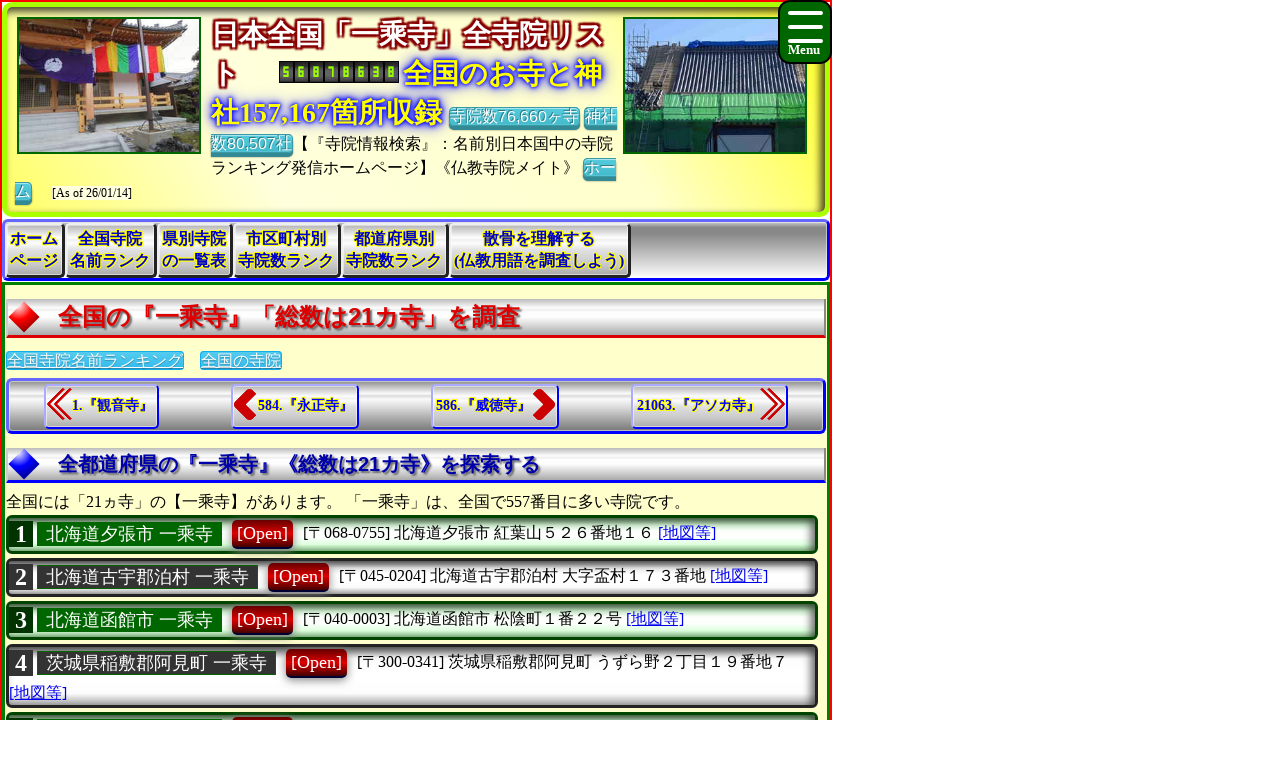

--- FILE ---
content_type: text/html
request_url: https://www.saikouji.com/BukySaikou/SameTemple/Temple004E584EFA5B.html
body_size: 10355
content:
<!DOCTYPE html>

<!-- ★★★ 【開始】GetAllTITLEで生成 ★★★ -->
<html lang = "ja">
<head>

<meta name="viewport" content="width=device-width,initial-scale=1.0,minimum-scale=1.0,maximum-scale=1.0,user-scalable=0" />
<meta charset="UTF-8">
<meta content="text/html; charset = utf-8" http-equiv="Content-Type" />
<meta http-equiv="Content-Style-Type" content="text/css" />
<link href="../Css/CssTempleInfoCommon.css" rel="stylesheet" type="text/css" />
<link href="../Css/CssHamburgerMenu.css" rel="stylesheet" type="text/css" />
<link href="../Css/ShareSaikoujiTempleGeneratorMain.css" rel="stylesheet" type="text/css" />
<link href="../Css/CssTempleInfoPart01.css" rel="stylesheet" type="text/css" />
<link href="../Css/CssTempleInfoHeading1.css" rel="stylesheet" type="text/css" />

<link rel="icon" href="../Image/Saikou1/I16.ico" sizes="16x16" />
<link rel="icon" href="../Image/Saikou1/I32.ico" sizes="32x32" />
<link rel="icon" href="../Image/Saikou1/I48.ico" sizes="48x48" />
<link rel="icon" href="../Image/Saikou1/I64.ico" sizes="64x64" />
<link rel="icon" href="../Image/Saikou1/I128.ico" sizes="128x128" />


<!-- Google解析用(開始)-->
<!-- Global site tag (gtag.js) - Google Analytics -->
<script async src="https://www.googletagmanager.com/gtag/js?id=UA-670541-7"></script>
<script>
  window.dataLayer = window.dataLayer || [];
  function gtag(){dataLayer.push(arguments);}
  gtag('js', new Date());

  gtag('config', 'UA-670541-7');
</script>
<!-- Google解析用(終り) -->


<!-- GoogleAdSense用(開始) -->
<!-- 現在は、AdSenseを使っていないのでコメント。
<script data-ad-client="ca-pub-8880957222068174" async src="https://pagead2.googlesyndication.com/pagead/js/adsbygoogle.js"></script>
-->
<!-- GoogleAdSense用(終り) -->

<script>
function StartupScript(){
	window.addEventListener( 'resize', function() {
		StartupOpenCloseButton();
	}, false );
	StartupOpenCloseButton();
	FirstScript();
}
function StartupOpenCloseButton(){
	if(window.innerWidth<=640){
		document.getElementById("MainMenuGroup").style.display ="none";
	}
	else{
		document.getElementById("MainMenuGroup").style.display ="block";
	}
	if (MainMenuGroup.style.display !="none"){
		document.getElementById("SearchButton").src ="../Image/HamburgerMenuGrayClose.png";
	}
	else{
		document.getElementById("SearchButton").src ="../Image/HamburgerMenuGrayOpen.png";
	}
}

function OpenCloseButton(){
	// 要素の追加
	if (MainMenuGroup.style.display !="none"){
		document.getElementById("MainMenuGroup").style.display ="none";
		document.getElementById("SearchButton").src ="../Image/HamburgerMenuGrayOpen.png";
	}
	else{
		document.getElementById("MainMenuGroup").style.display ="block";
		document.getElementById("SearchButton").src ="../Image/HamburgerMenuGrayClose.png";
	}
}
</script>

<!-- ★★★ 【終了】GetAllTITLEで生成 ★★★ -->
<style>.CssStyle_BClass3 {position: relative;border-radius: 4px;color: #FFF;color: #00F;font-weight: bold;font-family : Arial,'ＭＳ Ｐゴシック',sans-serif ;padding: 2px 10px 2px 10px;-webkit-box-sizing: content-box;-moz-box-sizing: content-box;box-sizing: content-box;-webkit-transition: none;transition: none;text-shadow: 0px 1px 0px #f56778;}.CssStyle_BClass3,.CssStyle_BClass3:hover {border-bottom: 2px solid #cb5462;background-color: #f56778;background-image: -webkit-linear-gradient(top, #f997b0, #f56778);background-image: linear-gradient(to bottom, #f997b0, #f56778);box-shadow: inset 1px 1px 0 #fbc1d0;}.CssStyle_BClass3::before,.CssStyle_BClass3::after {bottom: -1px;left: -1px;border: 1px solid #ee8090;border-bottom: 1px solid #b84d5a;border-radius: 4px;-webkit-box-sizing: content-box;-moz-box-sizing: content-box;box-sizing: content-box;-webkit-transition: none;transition: none;}.CssStyle_BClass3::before {bottom: -2px;border-top: 0;border-radius: 0 0 4px 4px;box-shadow: 0 1px 1px 0px #bfbfbf;}.CssStyle_BClass3:hover {background: #f56778;background-image: -webkit-linear-gradient(top, #f56778, #f997b0);background-image: linear-gradient(to bottom, #f56778, #f997b0);color: #913944;color: #000;}.CssStyle_BClass3:active {bottom: -2px;margin-bottom: 2px;border: none;box-shadow: 1px 1px 0 #fff, inset 0 1px 1px rgba(0, 0, 0, .3);}.CssStyle_BClass3:active::before,.CssStyle_BClass3:active::after {border: none;box-shadow: none;}</style>
<style>
.CssStyle_ButtonList0_Odd,.CssStyle_ButtonList0_Even {  vertical-align:middle;  padding: 0px 6px 0px 6px;  display: inline;  font-size:24px;  font-weight: bold;  text-decoration: none;background-color:#030;color:#FFF;}
.CssStyle_ButtonList0_Even {background-color:#333;color:#FFF;}
</style>
<style>
.CssStyle_ButtonList1_Odd,.CssStyle_ButtonList1_Even {padding: 1px 8px 1px 8px;vertical-align:middle;display: inline;font-size:18px;font-weight: normal;text-decoration: none;background-color:#060;color:#FFF;border-style: solid;border-width: 1px;border-color: #060;}
.CssStyle_ButtonList1_Even { background-color:#333;color:#FFF;}
</style>
<style>.CssStyle_ButtonList2 {vertical-align:middle;margin: 0px 3px 0px 3px;padding: 5px 15px 3px 15px;padding: 1px 5px 1px 5px;text-decoration: none;display: inline-block;border-bottom: 5px solid #003;border-bottom: 2px solid #003;border-top: none;border-left: none;border-right: none;color: white;border-radius: 5px;box-shadow: 0px 2px 10px grey;color: white;/*transition: 0.7s ease;*/background: linear-gradient(#600,#D00,#400);}.CssStyle_ButtonList2:hover {margin: 2px 3px 5px 3px;margin: 2px 3px 2px 3px;border: none;border-bottom: 2px solid #000;box-shadow: 0px 1px 5px grey;color: #FFF;background: linear-gradient(#330,#880,#BB0,#DD0,#FF0);}</style>
<style>
.CssStyle_FieldSet_Odd,.CssStyle_FieldSet_Even {margin: 0px 0px 3px 0px;padding: 0px 0px 0px 0px;box-sizing: border-box;width: 100%;border: 3px solid #040; box-shadow: -4px 4px 8px 0px rgba(0,0,0,0.6) inset;border-radius: 6px; background-image: -ms-linear-gradient(90deg, #8B8,#DFD,#FDFFFD,#FDFFFD,#DFD, #8B8);background-image: linear-gradient(90deg, #8B8,#DFD,#FDFFFD,#FDFFFD,#DFD, #8B8);background-image: -webkit-linear-gradient(90deg, #8B8,#DFD,#FDFFFD,#FDFFFD,#DFD, #8B8);}
.CssStyle_FieldSet_Even {border: 3px solid #222; background-image: -ms-linear-gradient(#AAA,#FCFCFC,#FFF,#FFF,#FCFCFC, #AAA);background-image: linear-gradient(#AAA,#FCFCFC,#FFF,#FFF,#FCFCFC, #AAA);background-image: -webkit-linear-gradient(#AAA,#FCFCFC,#FFF,#FFF,#FCFCFC, #AAA);}
</style>

<!-- ★★★ 【開始】GetAllDescriptionで生成 ★★★ -->
<meta name="copyright" content="All right reserved by Temple and Shrine Information. | 全国寺院データベース ｜ Search Temple | 【全都道府県の『一乘寺』《21カ寺》の詳細統計、樹木葬,仏事,納骨堂,終活,散骨,埋葬許可証,僧侶派遣,自然葬,開眼供養,永代供養,御魂抜き,御朱印,倶会一処,法会,角柱塔婆" />
<meta name="keywords" content="神社、寺院、お寺、寺、宗教、仏教、年忌法要、法事、樹木葬、納骨堂、住職、辞典、辞書、百科事典、統計情報、何でもわかる、仏教寺院仏閣データベース、本堂とは、バーコード、QRコード、【全都道府県の『一乘寺』《21カ寺》の詳細統計、全国の仏教寺院の情報総合サイト、樹木葬 副葬品 改葬 追善供養 法施 個人墓 祭祀 墓相 供養 墓じまい 法会 お盆 終活 祥月命日 分骨" />
<meta name="description" content="『お寺メイト』TempleMate、寺院仏閣データベース、お寺の統計情報、お寺の情報ガイド、寺院仏閣めぐり、寺院とは？、お寺、法事、お坊さん便とは、【全都道府県の『一乘寺』《21カ寺》の詳細統計、全国の仏教寺院の情報総合サイト、夫婦墓 合葬墓 お布施 開眼供養 供養 追善供養 納骨室 祥月命日 御魂抜き 永代供養 御魂入れ 倶会一処 埋葬許可証 仏事 改葬許可証 僧侶派遣 合祀墓 閉眼供養 無縁墓 檀家 仏法 副葬品 年忌法要 仏縁 法名" />

<!-- ★★★ 【終了】GetAllDescriptionで生成 ★★★ -->
<title>【全都道府県の『一乘寺』《21カ寺》の詳細統計</title>

<!-- ★★★ 【開始】GetAllHEADERで生成 ★★★ -->

</head>
<!-- 【StartupScript()からFirstScript()を呼ぶ。】 -->
<body onload="FirstScript()">

<div id="Page">

<!-- 
=======================================================================
ハンバーガーメニュー用追加【開始】
=======================================================================
-->
<input type="checkbox" style="display: none;" id="HamburgerToggle" class="HamburgerInput-toggler"0>
<label for="HamburgerToggle" class="HamburgerMenu-toggler HamburgerMenu-toggler1">
    <span class="HamburgerMenu-toggler-line"></span>
    <span class="HamburgerMenu-toggler-line"></span>
    <span class="HamburgerMenu-toggler-line"></span>
</label>
<aside class="HamburgerSidebar HamburgerSidebar1">
<!-- 「全文検索」バーを表示する -->
<div id="HeaderGoogleSearch" style="align-items:center;display:flex;margin:0px;margin-top:1px;margin-bottom:1px;padding:0px 10px 0px 10px;border-radius:5px;background-color:#C11;width:auto;;height:42px;">
<div class="HeaderFontMiddle" style="color:#FFF;font-weight:bold;">
【全文検索】
</div>
<div style="flex:1;padding:0px;width:300px;height:auto;">
<script async src="https://cse.google.com/cse.js?cx=014746655334963359528:m8_aqeqjnyc"></script>
<div class="gcse-searchbox-only"></div>
</div>
</div>
<br/>
<a class="HamburgerMenu-link1" href="https://www.saikouji.com/BukySaikou/index.html">トップページ(全国の寺院・神社)</a>
<a class="HamburgerMenu-link1" href = "https://www.saikoji.com/BukySaiko/indexEach.html">全国の全仏教寺院一覧表</a>
<a class="HamburgerMenu-link1" href = "https://www.saikouji.com/BukySaikou/Shrine/indexEach.html">全国の全神社一覧表</a>
<a class="HamburgerMenu-link1" href = "../SameTemple/RankSaikouN001.html">全国同一寺院名数ランキング</a>
<a class="HamburgerMenu-link1" href = "../SameTemple/RankSaikouNPrefecture.html">全国都道府県別寺院数ランキング</a>
<a class="HamburgerMenu-link1" href = "../SameTemple/RankSaikouNCity001.html">全国市区町村別寺院数ランキング</a>
<a class="HamburgerMenu-link1" href = "../SameTemple/RankSaikouNPerPeoplePrefecture.html">人口当たり都道府県別寺院数ランキング</a>
<a class="HamburgerMenu-link1" href = "../SameTemple/RankSaikouNPerAreaPrefecture.html">面積当たり都道府県別寺院数ランキング</a>
<a class="HamburgerMenu-link1" href = "../SameTemple/RankSaikouNPerPeopleCity001.html">人口当たり市区町村別寺院数ランキング</a>
<a class="HamburgerMenu-link1" href = "../SameTemple/RankSaikouNPerAreaCity001.html">面積当たり市区町村別寺院数ランキング</a>
</aside>
<!-- 
=======================================================================
ハンバーガーメニュー用追加【終了】
=======================================================================
-->
<div id="Header1">

<p style="float:left; object-fit:cover" class="MDspImg MDspImg1">
<a href="https://www.saikouji.com/BuildHondou/Image/Pic_20170130_01L.jpg">
<img class="image4" src="https://www.saikouji.com/BuildHondou/Image/Pic_20170130_01S.jpg" alt="愛西市のお寺・年忌法要" ></a>
<a href="https://www.saikouji.com/BuildHondou/Image/Pic_20171014_13L.jpg">
<img class="image3" src="https://www.saikouji.com/BuildHondou/Image/Pic_20171014_13S.jpg" alt="愛知県津島市鐘楼堂" ></a>
<a href="https://www.saikouji.com/BuildHondou/Image/Pic_20170127_06L.jpg">
<img class="image2" src="https://www.saikouji.com/BuildHondou/Image/Pic_20170127_06S.jpg" alt="愛知県あま市僧侶" ></a>
<a href="https://jpinf.sakura.ne.jp/Saikouji/">
<img class="image1" src="https://www.saikouji.com/BuildHondou/Image/Pic_20171014_07S.jpg" alt="愛知県名古屋市の寺院・仏陀" ></a>
</p>
<div class="PCOnly" style="float:right;">
<p style="float:left; object-fit:cover" class="MDspImg MDspImg1">
<a href="https://jpinf.boo.jp/Saikouji/">
<img class="image4" src="https://www.saikouji.com/BuildHondou/Image/Pic_20171014_17S.jpg" alt="愛西市稲葉町西光寺・御朱印" ></a>
<a href="https://www.saikouji.com/BuildHondou/Image/Pic_20170127_09L.jpg">
<img class="image3" src="https://www.saikouji.com/BuildHondou/Image/Pic_20170127_09S.jpg" alt="愛知県愛西市の寺院・浄土真宗" ></a>
<a href="https://www.saikouji.com/BuildHondou/Image/Pic_20171014_17L.jpg">
<img class="image2" src="https://www.saikouji.com/BuildHondou/Image/Pic_20171014_17S.jpg" alt="あま市の寺院・御朱印" ></a>
<a href="https://www.saikouji.com/BuildHondou/Image/Pic_20170128_13L.jpg">
<img class="image1" src="https://www.saikouji.com/BuildHondou/Image/Pic_20170128_13S.jpg" alt="愛知県蟹江町鐘楼堂" ></a>
</p>
</div>
<!-- ハンバーガーメニューで文字が隠れないために設定する -->
<div style="float: right;">
<div class="NonPCOnly MDspImg_Rectangle"  style="float: right;object-fit:cover"></div>
</div>
<!-- ヘッダーのタイトル文字を飾り文字にする。 -->
<div class="HeaderFontBig" style="display:inline;text-align:center;font-weight:bold;
color: #FFF;
text-shadow: 2px 2px 2px #800,-2px 2px 2px #800,2px -2px 2px #800,
-2px -2px 2px #800,2px 2px 2px #800,-2px 2px 2px #800,2px -2px 2px #800,-2px -2px 2px #800;">
日本全国「一乘寺」全寺院リスト
　</div>
<script language = JavaScript type = text/javascript src = https://counter1.fc2.com/counter.php?id=24959761&main=1></script>
<!-- ヘッダーのタイトル文字を飾り文字にする。 -->
<div class="HeaderFontBig" style="display:inline;text-align:center;font-weight:bold;color:#FF0;
text-shadow:0 0 0.10em #00F,0 0 0.20em #00F,0 0 0.30em #00F,0 0 0.60em #00F;filter:saturate(100%);">
全国のお寺と神社157,167箇所収録
</div>
<a class="BClass2" target="_blank" href = "https://www.saikoji.com/BukySaiko/indexEach.html">寺院数76,660ヶ寺</a> <a class="BClass2" target="_blank" href = "https://www.saikouji.com/BukySaikou/Shrine/indexEach.html">神社数80,507社</a>【『寺院情報検索』：名前別日本国中の寺院ランキング発信ホームページ】《仏教寺院メイト》
<a class="BClass2" href = "https://www.saikouji.com/BukySaikou/index.html">ホーム</a>　
<span style = "font-size:12px;background-color: lightyellow;"><span style="white-space: nowrap;">[As of 26/01/14]</span></div>

<div id = "JumpPointH1Header">
</div>


<!-- ★★★ 【終了】GetAllHEADERで生成 ★★★ -->
<div class="FrameMenu FrameMenu1">
<a href = "https://www.saikouji.com/BukySaikou/index.html">ホーム<br>ページ</a>
<a href = "../SameTemple/RankSaikouN001.html">全国寺院<br>名前ランク</a>
<a href="#JumpPoint02">県別寺院<br>の一覧表</a>
<a href = "../SameTemple/RankSaikouNCity001.html">市区町村別<br>寺院数ランク</a>
<a href = "../SameTemple/RankSaikouNPrefecture.html">都道府県別<br>寺院数ランク</a>
<a href="#JumpPoint03">散骨を理解する<br>(仏教用語を調査しよう)</a>
</div>

<!-- ★★★ 【終了】『GetSameTempleNameMAINTABLE』の中のGetAllHEADERで生成 ★★★ -->
<div id="MainGroup1">
<div id="Main1">
<h1 id = "JumpPointH1Header">全国の『一乘寺』「総数は21カ寺」を調査</h1>
<a class="BClass1" href = "RankSaikouN001.html">全国寺院名前ランキング</a>　<a class="BClass1" href = "https://www.saikouji.com/BukySaikou/indexEach.html">全国の寺院</a><br/>

<div class="FrameBB FrameBB1" style="display:flex;">
<div class="PCOnly" style="display:inline;">
<a class="BClassArrow_A BClassArrow_NO1" href = "../SameTemple/TempleB389F397FA5B.html#JumpPointH1Header">1.『観音寺』</a></div>
<div class="PCExclude" style="display:inline;">
<a class="BClassArrow_A  BClassArrow_NO1" href = "../SameTemple/TempleB389F397FA5B.html#JumpPointH1Header"></a></div>
<a class="BClassArrow_B BClassArrow_NO1" href = "../SameTemple/Temple386C636BFA5B.html#JumpPointH1Header">584.『永正寺』</a>
<a class="BClassArrow_C BClassArrow_NO1" href = "../SameTemple/Temple015AB35FFA5B.html#JumpPointH1Header">586.『威徳寺』</a>
<div class="PCOnly" style="display:inline;">
<a class="BClassArrow_D BClassArrow_NO1" href = "../SameTemple/TempleA230BD30AB30FA5B.html#JumpPointH1Header">21063.『アソカ寺』</a>
</div>
<div class="PCExclude" style="display:inline;">
<a class="BClassArrow_D BClassArrow_NO1" href = "../SameTemple/TempleA230BD30AB30FA5B.html#JumpPointH1Header"></a>
</div>
</div>
<h2>全都道府県の『一乘寺』《総数は21カ寺》を探索する</h2>
<p>
全国には「21ヵ寺」の【一乘寺】があります。
「一乘寺」は、全国で557番目に多い寺院です。</p>
<fieldset class="CssStyle_FieldSet_Odd" style = "line-height: 160%;width:99%;display:inline;margin:2px 0px;padding:0px" >
<div style = "display: inline;" >
<span class="CssStyle_ButtonList0_Odd">1</span></div> 
<div style = "display: inline;" >
<a class="CssStyle_ButtonList1_Odd" href = "https://www.bukkyou.com/TSInfo/T_01/Info6269000500433.html">北海道夕張市 一乘寺</a></div> 
<div style = "display: inline;font-size:18px;padding: 3px; margin-bottom: 0px; border: 0px solid #000000;" >
<a class="CssStyle_ButtonList2" href = "https://www.bukyou.com/BukyBukyou/TBukyou01/I9620060054303.html">[Open]</a></div> 
<div style = "display: inline; "> <span class="CityListFont" style="display: inline-block;">[〒068-0755] </span>
<span class="CityListFont" style="display: inline-block;"><span>北海道夕張市</span>
紅葉山５２６番地１６</span>
<span class="CityListFont" style="display: inline-block;"><a target="_blank" href = "https://www.google.co.jp/maps?hl=ja&tab=wl&q=北海道夕張市紅葉山526-16 一乘寺">[地図等]</a></span>
<br>
</div>
</fieldset >

<fieldset class="CssStyle_FieldSet_Even" style = "line-height: 160%;width:99%;display:inline;margin:2px 0px;padding:0px" >
<div style = "display: inline;" >
<span class="CssStyle_ButtonList0_Even">2</span></div> 
<div style = "display: inline;" >
<a class="CssStyle_ButtonList1_Even" href = "https://www.bukkyou.com/TSInfo/T_01/Info8785000500433.html">北海道古宇郡泊村 一乘寺</a></div> 
<div style = "display: inline;font-size:18px;padding: 3px; margin-bottom: 0px; border: 0px solid #000000;" >
<a class="CssStyle_ButtonList2" href = "https://jpinf.sakura.ne.jp/TS3Buk/TS3BukNO01/InfTS3Buk8587050043003.html">[Open]</a></div> 
<div style = "display: inline; "> <span class="CityListFont" style="display: inline-block;">[〒045-0204] </span>
<span class="CityListFont" style="display: inline-block;"><span>北海道古宇郡泊村</span>
大字盃村１７３番地</span>
<span class="CityListFont" style="display: inline-block;"><a target="_blank" href = "https://www.google.co.jp/maps?hl=ja&tab=wl&q=北海道古宇郡泊村大字盃村173 一乘寺">[地図等]</a></span>
<br>
</div>
</fieldset >

<fieldset class="CssStyle_FieldSet_Odd" style = "line-height: 160%;width:99%;display:inline;margin:2px 0px;padding:0px" >
<div style = "display: inline;" >
<span class="CssStyle_ButtonList0_Odd">3</span></div> 
<div style = "display: inline;" >
<a class="CssStyle_ButtonList1_Odd" href = "https://www.bukkyou.com/TSInfo/T_01/Info9003000500447.html">北海道函館市 一乘寺</a></div> 
<div style = "display: inline;font-size:18px;padding: 3px; margin-bottom: 0px; border: 0px solid #000000;" >
<a class="CssStyle_ButtonList2" href = "https://jpinf.boo.jp/Loli4Buk/Loli4BukNO01/InfoLoli4Buk0003900054407.html">[Open]</a></div> 
<div style = "display: inline; "> <span class="CityListFont" style="display: inline-block;">[〒040-0003] </span>
<span class="CityListFont" style="display: inline-block;"><span>北海道函館市</span>
松陰町１番２２号</span>
<span class="CityListFont" style="display: inline-block;"><a target="_blank" href = "https://www.google.co.jp/maps?hl=ja&tab=wl&q=北海道函館市松陰町1-22 一乘寺">[地図等]</a></span>
<br>
</div>
</fieldset >

<fieldset class="CssStyle_FieldSet_Even" style = "line-height: 160%;width:99%;display:inline;margin:2px 0px;padding:0px" >
<div style = "display: inline;" >
<span class="CssStyle_ButtonList0_Even">4</span></div> 
<div style = "display: inline;" >
<a class="CssStyle_ButtonList1_Even" href = "https://www.bukkyou.com/TSInfo/T_08/Info5031000500059.html">茨城県稲敷郡阿見町 一乘寺</a></div> 
<div style = "display: inline;font-size:18px;padding: 3px; margin-bottom: 0px; border: 0px solid #000000;" >
<a class="CssStyle_ButtonList2" href = "https://www.bukkyou.com/TSInfo/T_08/Info5031000500059.html">[Open]</a></div> 
<div style = "display: inline; "> <span class="CityListFont" style="display: inline-block;">[〒300-0341] </span>
<span class="CityListFont" style="display: inline-block;"><span>茨城県稲敷郡阿見町</span>
うずら野２丁目１９番地７</span>
<span class="CityListFont" style="display: inline-block;"><a target="_blank" href = "https://www.google.co.jp/maps?hl=ja&tab=wl&q=茨城県稲敷郡阿見町うずら野2丁目19-7 一乘寺">[地図等]</a></span>
<br>
</div>
</fieldset >

<fieldset class="CssStyle_FieldSet_Odd" style = "line-height: 160%;width:99%;display:inline;margin:2px 0px;padding:0px" >
<div style = "display: inline;" >
<span class="CssStyle_ButtonList0_Odd">5</span></div> 
<div style = "display: inline;" >
<a class="CssStyle_ButtonList1_Odd" href = "https://www.bukkyou.com/TSInfo/T_11/Info6336010500039.html">埼玉県深谷市 一乘寺</a></div> 
<div style = "display: inline;font-size:18px;padding: 3px; margin-bottom: 0px; border: 0px solid #000000;" >
<a class="CssStyle_ButtonList2" href = "https://www.bukyou.com/BukyBukyou/TBukyou11/I6630130050309.html">[Open]</a></div> 
<div style = "display: inline; "> <span class="CityListFont" style="display: inline-block;">[〒366-0811] </span>
<span class="CityListFont" style="display: inline-block;"><span>埼玉県深谷市</span>
人見１６２１番地１</span>
<span class="CityListFont" style="display: inline-block;"><a target="_blank" href = "https://www.google.co.jp/maps?hl=ja&tab=wl&q=埼玉県深谷市人見1621-1 一乘寺">[地図等]</a></span>
<br>
</div>
</fieldset >

<fieldset class="CssStyle_FieldSet_Even" style = "line-height: 160%;width:99%;display:inline;margin:2px 0px;padding:0px" >
<div style = "display: inline;" >
<span class="CssStyle_ButtonList0_Even">6</span></div> 
<div style = "display: inline;" >
<a class="CssStyle_ButtonList1_Even" href = "https://www.bukkyou.com/TSInfo/T_18/Info9080000500211.html">福井県鯖江市 一乘寺</a></div> 
<div style = "display: inline;font-size:18px;padding: 3px; margin-bottom: 0px; border: 0px solid #000000;" >
<a class="CssStyle_ButtonList2" href = "https://jpinf.sakura.ne.jp/TS3Buk/TS3BukNO18/InfTS3Buk8090050021001.html">[Open]</a></div> 
<div style = "display: inline; "> <span class="CityListFont" style="display: inline-block;">[〒916-0025] </span>
<span class="CityListFont" style="display: inline-block;"><span>福井県鯖江市</span>
旭町３丁目２番１号</span>
<span class="CityListFont" style="display: inline-block;"><a target="_blank" href = "https://www.google.co.jp/maps?hl=ja&tab=wl&q=福井県鯖江市旭町3丁目2-1 一乘寺">[地図等]</a></span>
<br>
</div>
</fieldset >

<fieldset class="CssStyle_FieldSet_Odd" style = "line-height: 160%;width:99%;display:inline;margin:2px 0px;padding:0px" >
<div style = "display: inline;" >
<span class="CssStyle_ButtonList0_Odd">7</span></div> 
<div style = "display: inline;" >
<a class="CssStyle_ButtonList1_Odd" href = "https://www.bukkyou.com/TSInfo/T_18/Info3756000500216.html">福井県大野市 一乘寺</a></div> 
<div style = "display: inline;font-size:18px;padding: 3px; margin-bottom: 0px; border: 0px solid #000000;" >
<a class="CssStyle_ButtonList2" href = "https://jpinf.boo.jp/Loli4Buk/Loli4BukNO18/InfoLoli4Buk0056370052106.html">[Open]</a></div> 
<div style = "display: inline; "> <span class="CityListFont" style="display: inline-block;">[〒912-0086] </span>
<span class="CityListFont" style="display: inline-block;"><span>福井県大野市</span>
泉町１０番３１号</span>
<span class="CityListFont" style="display: inline-block;"><a target="_blank" href = "https://www.google.co.jp/maps?hl=ja&tab=wl&q=福井県大野市泉町10-31 一乘寺">[地図等]</a></span>
<br>
</div>
</fieldset >

<fieldset class="CssStyle_FieldSet_Even" style = "line-height: 160%;width:99%;display:inline;margin:2px 0px;padding:0px" >
<div style = "display: inline;" >
<span class="CssStyle_ButtonList0_Even">8</span></div> 
<div style = "display: inline;" >
<a class="CssStyle_ButtonList1_Even" href = "https://www.bukkyou.com/TSInfo/T_19/Info9558000500098.html">山梨県南巨摩郡南部町 一乘寺</a></div> 
<div style = "display: inline;font-size:18px;padding: 3px; margin-bottom: 0px; border: 0px solid #000000;" >
<a class="CssStyle_ButtonList2" href = "https://www.bukkyou.com/TSInfo/T_19/Info9558000500098.html">[Open]</a></div> 
<div style = "display: inline; "> <span class="CityListFont" style="display: inline-block;">[〒409-2103] </span>
<span class="CityListFont" style="display: inline-block;"><span>山梨県南巨摩郡南部町</span>
万沢１６５３８番地</span>
<span class="CityListFont" style="display: inline-block;"><a target="_blank" href = "https://www.google.co.jp/maps?hl=ja&tab=wl&q=山梨県南巨摩郡南部町万沢16538 一乘寺">[地図等]</a></span>
<br>
</div>
</fieldset >

<fieldset class="CssStyle_FieldSet_Odd" style = "line-height: 160%;width:99%;display:inline;margin:2px 0px;padding:0px" >
<div style = "display: inline;" >
<span class="CssStyle_ButtonList0_Odd">9</span></div> 
<div style = "display: inline;" >
<a class="CssStyle_ButtonList1_Odd" href = "https://www.bukkyou.com/TSInfo/T_20/Info6464000500106.html">長野県安曇野市 一乘寺</a></div> 
<div style = "display: inline;font-size:18px;padding: 3px; margin-bottom: 0px; border: 0px solid #000000;" >
<a class="CssStyle_ButtonList2" href = "https://www.bukyou.com/BukyBukyou/TBukyou20/I4640060051006.html">[Open]</a></div> 
<div style = "display: inline; "> <span class="CityListFont" style="display: inline-block;">[〒399-8205] </span>
<span class="CityListFont" style="display: inline-block;"><span>長野県安曇野市</span>
豊科４２９６番地</span>
<span class="CityListFont" style="display: inline-block;"><a target="_blank" href = "https://www.google.co.jp/maps?hl=ja&tab=wl&q=長野県安曇野市豊科4296 一乘寺">[地図等]</a></span>
<br>
</div>
</fieldset >

<fieldset class="CssStyle_FieldSet_Even" style = "line-height: 160%;width:99%;display:inline;margin:2px 0px;padding:0px" >
<div style = "display: inline;" >
<span class="CssStyle_ButtonList0_Even">10</span></div> 
<div style = "display: inline;" >
<a class="CssStyle_ButtonList1_Even" href = "https://www.bukkyou.com/TSInfo/T_21/Info7136000500209.html">岐阜県羽島市 一乘寺</a></div> 
<div style = "display: inline;font-size:18px;padding: 3px; margin-bottom: 0px; border: 0px solid #000000;" >
<a class="CssStyle_ButtonList2" href = "https://jpinf.sakura.ne.jp/TS3Buk/TS3BukNO21/InfTS3Buk3671050020009.html">[Open]</a></div> 
<div style = "display: inline; "> <span class="CityListFont" style="display: inline-block;">[〒501-6274] </span>
<span class="CityListFont" style="display: inline-block;"><span>岐阜県羽島市</span>
小熊町西小熊４２９２番地</span>
<span class="CityListFont" style="display: inline-block;"><a target="_blank" href = "https://www.google.co.jp/maps?hl=ja&tab=wl&q=岐阜県羽島市小熊町西小熊4292 一乘寺">[地図等]</a></span>
<br>
</div>
</fieldset >

<fieldset class="CssStyle_FieldSet_Odd" style = "line-height: 160%;width:99%;display:inline;margin:2px 0px;padding:0px" >
<div style = "display: inline;" >
<span class="CssStyle_ButtonList0_Odd">11</span></div> 
<div style = "display: inline;" >
<a class="CssStyle_ButtonList1_Odd" href = "https://www.bukkyou.com/TSInfo/T_22/Info0633000500088.html">静岡県静岡市清水区 一乘寺</a></div> 
<div style = "display: inline;font-size:18px;padding: 3px; margin-bottom: 0px; border: 0px solid #000000;" >
<a class="CssStyle_ButtonList2" href = "https://jpinf.boo.jp/Loli4Buk/Loli4BukNO22/InfoLoli4Buk0033060050808.html">[Open]</a></div> 
<div style = "display: inline; "> <span class="CityListFont" style="display: inline-block;">[〒424-0114] </span>
<span class="CityListFont" style="display: inline-block;"><span>静岡県静岡市清水区</span>
庵原町１９３７番地</span>
<span class="CityListFont" style="display: inline-block;"><a target="_blank" href = "https://www.google.co.jp/maps?hl=ja&tab=wl&q=静岡県静岡市清水区庵原町1937 一乘寺">[地図等]</a></span>
<br>
</div>
</fieldset >

<fieldset class="CssStyle_FieldSet_Even" style = "line-height: 160%;width:99%;display:inline;margin:2px 0px;padding:0px" >
<div style = "display: inline;" >
<span class="CssStyle_ButtonList0_Even">12</span></div> 
<div style = "display: inline;" >
<a class="CssStyle_ButtonList1_Even" href = "https://www.bukkyou.com/TSInfo/T_23/Info4400000503186.html">愛知県額田郡幸田町 一乘寺</a></div> 
<div style = "display: inline;font-size:18px;padding: 3px; margin-bottom: 0px; border: 0px solid #000000;" >
<a class="CssStyle_ButtonList2" href = "https://www.bukkyou.com/TSInfo/T_23/Info4400000503186.html">[Open]</a></div> 
<div style = "display: inline; "> <span class="CityListFont" style="display: inline-block;">[〒444-0113] </span>
<span class="CityListFont" style="display: inline-block;"><span>愛知県額田郡幸田町</span>
大字菱池字東部７６番地</span>
<span class="CityListFont" style="display: inline-block;"><a target="_blank" href = "https://www.google.co.jp/maps?hl=ja&tab=wl&q=愛知県額田郡幸田町大字菱池字東部76 一乘寺">[地図等]</a></span>
<br>
</div>
</fieldset >

<fieldset class="CssStyle_FieldSet_Odd" style = "line-height: 160%;width:99%;display:inline;margin:2px 0px;padding:0px" >
<div style = "display: inline;" >
<span class="CssStyle_ButtonList0_Odd">13</span></div> 
<div style = "display: inline;" >
<a class="CssStyle_ButtonList1_Odd" href = "https://www.bukkyou.com/TSInfo/T_23/Info4300000503187.html">愛知県岡崎市 一乘寺</a></div> 
<div style = "display: inline;font-size:18px;padding: 3px; margin-bottom: 0px; border: 0px solid #000000;" >
<a class="CssStyle_ButtonList2" href = "https://www.bukyou.com/BukyBukyou/TBukyou23/I0430003051807.html">[Open]</a></div> 
<div style = "display: inline; "> <span class="CityListFont" style="display: inline-block;">[〒444-0048] </span>
<span class="CityListFont" style="display: inline-block;"><span>愛知県岡崎市</span>
六供本町１丁目２５番地</span>
<span class="CityListFont" style="display: inline-block;"><a target="_blank" href = "https://www.google.co.jp/maps?hl=ja&tab=wl&q=愛知県岡崎市六供本町1丁目25 一乘寺">[地図等]</a></span>
<br>
</div>
</fieldset >

<fieldset class="CssStyle_FieldSet_Even" style = "line-height: 160%;width:99%;display:inline;margin:2px 0px;padding:0px" >
<div style = "display: inline;" >
<span class="CssStyle_ButtonList0_Even">14</span></div> 
<div style = "display: inline;" >
<a class="CssStyle_ButtonList1_Even" href = "https://www.bukkyou.com/TSInfo/T_24/Info5689000500196.html">三重県四日市市 一乘寺</a></div> 
<div style = "display: inline;font-size:18px;padding: 3px; margin-bottom: 0px; border: 0px solid #000000;" >
<a class="CssStyle_ButtonList2" href = "https://jpinf.sakura.ne.jp/TS3Buk/TS3BukNO24/InfTS3Buk8956050019006.html">[Open]</a></div> 
<div style = "display: inline; "> <span class="CityListFont" style="display: inline-block;">[〒512-1105] </span>
<span class="CityListFont" style="display: inline-block;"><span>三重県四日市市</span>
水沢町２０７１番地</span>
<span class="CityListFont" style="display: inline-block;"><a target="_blank" href = "https://www.google.co.jp/maps?hl=ja&tab=wl&q=三重県四日市市水沢町2071 一乘寺">[地図等]</a></span>
<br>
</div>
</fieldset >

<fieldset class="CssStyle_FieldSet_Odd" style = "line-height: 160%;width:99%;display:inline;margin:2px 0px;padding:0px" >
<div style = "display: inline;" >
<span class="CssStyle_ButtonList0_Odd">15</span></div> 
<div style = "display: inline;" >
<a class="CssStyle_ButtonList1_Odd" href = "https://www.bukkyou.com/TSInfo/T_24/Info5934000500199.html">三重県熊野市 一乘寺</a></div> 
<div style = "display: inline;font-size:18px;padding: 3px; margin-bottom: 0px; border: 0px solid #000000;" >
<a class="CssStyle_ButtonList2" href = "https://jpinf.boo.jp/Loli4Buk/Loli4BukNO24/InfoLoli4Buk0034590051909.html">[Open]</a></div> 
<div style = "display: inline; "> <span class="CityListFont" style="display: inline-block;">[〒519-4324] </span>
<span class="CityListFont" style="display: inline-block;"><span>三重県熊野市</span>
井戸町３７９３番地の４</span>
<span class="CityListFont" style="display: inline-block;"><a target="_blank" href = "https://www.google.co.jp/maps?hl=ja&tab=wl&q=三重県熊野市井戸町3793-4 一乘寺">[地図等]</a></span>
<br>
</div>
</fieldset >

<fieldset class="CssStyle_FieldSet_Even" style = "line-height: 160%;width:99%;display:inline;margin:2px 0px;padding:0px" >
<div style = "display: inline;" >
<span class="CssStyle_ButtonList0_Even">16</span></div> 
<div style = "display: inline;" >
<a class="CssStyle_ButtonList1_Even" href = "https://www.bukkyou.com/TSInfo/T_25/Info6842000500162.html">滋賀県長浜市 一乘寺</a></div> 
<div style = "display: inline;font-size:18px;padding: 3px; margin-bottom: 0px; border: 0px solid #000000;" >
<a class="CssStyle_ButtonList2" href = "https://www.bukkyou.com/TSInfo/T_25/Info6842000500162.html">[Open]</a></div> 
<div style = "display: inline; "> <span class="CityListFont" style="display: inline-block;">[〒529-0433] </span>
<span class="CityListFont" style="display: inline-block;"><span>滋賀県長浜市</span>
木之本町西山８７４番地</span>
<span class="CityListFont" style="display: inline-block;"><a target="_blank" href = "https://www.google.co.jp/maps?hl=ja&tab=wl&q=滋賀県長浜市木之本町西山874 一乘寺">[地図等]</a></span>
<br>
</div>
</fieldset >

<fieldset class="CssStyle_FieldSet_Odd" style = "line-height: 160%;width:99%;display:inline;margin:2px 0px;padding:0px" >
<div style = "display: inline;" >
<span class="CssStyle_ButtonList0_Odd">17</span></div> 
<div style = "display: inline;" >
<a class="CssStyle_ButtonList1_Odd" href = "https://www.bukkyou.com/TSInfo/T_27/Info7606000500121.html">大阪府大阪市天王寺区 一乘寺</a></div> 
<div style = "display: inline;font-size:18px;padding: 3px; margin-bottom: 0px; border: 0px solid #000000;" >
<a class="CssStyle_ButtonList2" href = "https://www.bukyou.com/BukyBukyou/TBukyou27/I6760000051201.html">[Open]</a></div> 
<div style = "display: inline; "> <span class="CityListFont" style="display: inline-block;">[〒543-0071] </span>
<span class="CityListFont" style="display: inline-block;"><span>大阪府大阪市天王寺区</span>
生玉町３番１７号</span>
<span class="CityListFont" style="display: inline-block;"><a target="_blank" href = "https://www.google.co.jp/maps?hl=ja&tab=wl&q=大阪府大阪市天王寺区生玉町3-17 一乘寺">[地図等]</a></span>
<br>
</div>
</fieldset >

<fieldset class="CssStyle_FieldSet_Even" style = "line-height: 160%;width:99%;display:inline;margin:2px 0px;padding:0px" >
<div style = "display: inline;" >
<span class="CssStyle_ButtonList0_Even">18</span></div> 
<div style = "display: inline;" >
<a class="CssStyle_ButtonList1_Even" href = "https://www.bukkyou.com/TSInfo/T_27/Info9928010500125.html">大阪府枚方市 一乘寺</a></div> 
<div style = "display: inline;font-size:18px;padding: 3px; margin-bottom: 0px; border: 0px solid #000000;" >
<a class="CssStyle_ButtonList2" href = "https://jpinf.sakura.ne.jp/TS3Buk/TS3BukNO27/InfTS3Buk2899050112005.html">[Open]</a></div> 
<div style = "display: inline; "> <span class="CityListFont" style="display: inline-block;">[〒573-0033] </span>
<span class="CityListFont" style="display: inline-block;"><span>大阪府枚方市</span>
岡南町３番１６号</span>
<span class="CityListFont" style="display: inline-block;"><a target="_blank" href = "https://www.google.co.jp/maps?hl=ja&tab=wl&q=大阪府枚方市岡南町3-16 一乘寺">[地図等]</a></span>
<br>
</div>
</fieldset >

<fieldset class="CssStyle_FieldSet_Odd" style = "line-height: 160%;width:99%;display:inline;margin:2px 0px;padding:0px" >
<div style = "display: inline;" >
<span class="CssStyle_ButtonList0_Odd">19</span></div> 
<div style = "display: inline;" >
<a class="CssStyle_ButtonList1_Odd" href = "https://www.bukkyou.com/TSInfo/T_29/Info8656000500154.html">奈良県葛城市 一乘寺</a></div> 
<div style = "display: inline;font-size:18px;padding: 3px; margin-bottom: 0px; border: 0px solid #000000;" >
<a class="CssStyle_ButtonList2" href = "https://jpinf.boo.jp/Loli4Buk/Loli4BukNO29/InfoLoli4Buk0056860051504.html">[Open]</a></div> 
<div style = "display: inline; "> <span class="CityListFont" style="display: inline-block;">[〒639-2135] </span>
<span class="CityListFont" style="display: inline-block;"><span>奈良県葛城市</span>
寺口６４６番地</span>
<span class="CityListFont" style="display: inline-block;"><a target="_blank" href = "https://www.google.co.jp/maps?hl=ja&tab=wl&q=奈良県葛城市寺口646 一乘寺">[地図等]</a></span>
<br>
</div>
</fieldset >

<fieldset class="CssStyle_FieldSet_Even" style = "line-height: 160%;width:99%;display:inline;margin:2px 0px;padding:0px" >
<div style = "display: inline;" >
<span class="CssStyle_ButtonList0_Even">20</span></div> 
<div style = "display: inline;" >
<a class="CssStyle_ButtonList1_Even" href = "https://www.bukkyou.com/TSInfo/T_34/Info4974000500246.html">広島県福山市 一乘寺</a></div> 
<div style = "display: inline;font-size:18px;padding: 3px; margin-bottom: 0px; border: 0px solid #000000;" >
<a class="CssStyle_ButtonList2" href = "https://www.bukkyou.com/TSInfo/T_34/Info4974000500246.html">[Open]</a></div> 
<div style = "display: inline; "> <span class="CityListFont" style="display: inline-block;">[〒720-2127] </span>
<span class="CityListFont" style="display: inline-block;"><span>広島県福山市</span>
神辺町字箱田甲１５５番地</span>
<span class="CityListFont" style="display: inline-block;"><a target="_blank" href = "https://www.google.co.jp/maps?hl=ja&tab=wl&q=広島県福山市神辺町字箱田甲155 一乘寺">[地図等]</a></span>
<br>
</div>
</fieldset >

<fieldset class="CssStyle_FieldSet_Odd" style = "line-height: 160%;width:99%;display:inline;margin:2px 0px;padding:0px" >
<div style = "display: inline;" >
<span class="CssStyle_ButtonList0_Odd">21</span></div> 
<div style = "display: inline;" >
<a class="CssStyle_ButtonList1_Odd" href = "https://www.bukkyou.com/TSInfo/T_44/Info5005000500328.html">大分県大分市 一乘寺</a></div> 
<div style = "display: inline;font-size:18px;padding: 3px; margin-bottom: 0px; border: 0px solid #000000;" >
<a class="CssStyle_ButtonList2" href = "https://www.bukyou.com/BukyBukyou/TBukyou44/I5500000053208.html">[Open]</a></div> 
<div style = "display: inline; "> <span class="CityListFont" style="display: inline-block;">[〒870-0121] </span>
<span class="CityListFont" style="display: inline-block;"><span>大分県大分市</span>
大字鶴瀬２２５番地の１</span>
<span class="CityListFont" style="display: inline-block;"><a target="_blank" href = "https://www.google.co.jp/maps?hl=ja&tab=wl&q=大分県大分市大字鶴瀬225-1 一乘寺">[地図等]</a></span>
<br>
</div>
</fieldset >

</div>
<div id="Main1">
<div id = "JumpPoint02" ></div >
<h2>県別寺院の一覧表</h2>
<fieldset style="border: 0px none #000000;display:inline;margin:0px;width:160px;padding:0px"><a href="../TempleSaikouNO01/PrefPNo01.html">北海道の寺</a>(2340)</fieldset>
<fieldset style="border: 0px none #000000;display:inline;margin:0px;width:160px;padding:0px"><a href="../TempleSaikouNO02/PrefPNo02.html">青森県の寺</a>(462)</fieldset>
<fieldset style="border: 0px none #000000;display:inline;margin:0px;width:160px;padding:0px"><a href="https://www.bukkyou.com/TSInfo/T_03/PrefecturePNo03.html">岩手県の寺</a>(635)</fieldset>
<fieldset style="border: 0px none #000000;display:inline;margin:0px;width:160px;padding:0px"><a href="https://www.bukyou.com/BukyBukyou/TBukyou04/PPNo04.html">宮城県の寺</a>(940)</fieldset>
<fieldset style="border: 0px none #000000;display:inline;margin:0px;width:160px;padding:0px"><a href="https://www.tech-jp.com/BukyTech/TTechNO05/PrefPNo05.html">秋田県の寺</a>(679)</fieldset>
<fieldset style="border: 0px none #000000;display:inline;margin:0px;width:160px;padding:0px"><a href="https://www.jpinf.com/BukyJpinf/TJpinfNO06/PreJpinfPNo06.html">山形県の寺</a>(1473)</fieldset>
<fieldset style="border: 0px none #000000;display:inline;margin:0px;width:160px;padding:0px"><a href="https://jpinf.sakura.ne.jp/TS3Buk/TS3BukNO07/PreTS3BukPNo07.html">福島県の寺</a>(1530)</fieldset>
<fieldset style="border: 0px none #000000;display:inline;margin:0px;width:160px;padding:0px"><a href="https://jpinf.boo.jp/Loli4Buk/Loli4BukNO08/PrefectureLoli4BukPNo08.html">茨城県の寺</a>(1275)</fieldset>
<fieldset style="border: 0px none #000000;display:inline;margin:0px;width:160px;padding:0px"><a href="https://www.saikouji.com/BukySaikou/TempleSaikouNO10/PrefPNo10.html">群馬県の寺</a>(1199)</fieldset>
<fieldset style="border: 0px none #000000;display:inline;margin:0px;width:160px;padding:0px"><a href="https://www.西光寺.jp/BukyKJS/TKJSNO11/PrePNo11.html">埼玉県の寺</a>(2225)</fieldset>
<fieldset style="border: 0px none #000000;display:inline;margin:0px;width:160px;padding:0px"><a href="https://www.saikoji.com/BukySaiko/TSaikoNO12/PrSaikoPNo12.html">千葉県の寺</a>(2998)</fieldset>
<fieldset style="border: 0px none #000000;display:inline;margin:0px;width:160px;padding:0px"><a href="https://www.bukkyou.com/TSInfo/T_13/PrefecturePNo13.html">東京都の寺</a>(2887)</fieldset>
<fieldset style="border: 0px none #000000;display:inline;margin:0px;width:160px;padding:0px"><a href="https://www.bukyou.com/BukyBukyou/TBukyou14/PPNo14.html">神奈川県の寺</a>(1905)</fieldset>
<fieldset style="border: 0px none #000000;display:inline;margin:0px;width:160px;padding:0px"><a href="https://www.tech-jp.com/BukyTech/TTechNO15/PrefPNo15.html">新潟県の寺</a>(2795)</fieldset>
<fieldset style="border: 0px none #000000;display:inline;margin:0px;width:160px;padding:0px"><a href="https://www.jpinf.com/BukyJpinf/TJpinfNO16/PreJpinfPNo16.html">富山県の寺</a>(1604)</fieldset>
<fieldset style="border: 0px none #000000;display:inline;margin:0px;width:160px;padding:0px"><a href="https://jpinf.sakura.ne.jp/TS3Buk/TS3BukNO17/PreTS3BukPNo17.html">石川県の寺</a>(1380)</fieldset>
<fieldset style="border: 0px none #000000;display:inline;margin:0px;width:160px;padding:0px"><a href="https://jpinf.boo.jp/Loli4Buk/Loli4BukNO18/PrefectureLoli4BukPNo18.html">福井県の寺</a>(1687)</fieldset>
<fieldset style="border: 0px none #000000;display:inline;margin:0px;width:160px;padding:0px"><a href="https://www.saikouji.com/BukySaikou/TempleSaikouNO19/PrefPNo19.html">山梨県の寺</a>(1490)</fieldset>
<fieldset style="border: 0px none #000000;display:inline;margin:0px;width:160px;padding:0px"><a href="../TempleSaikouNO20/PrefPNo20.html">長野県の寺</a>(1555)</fieldset>
<fieldset style="border: 0px none #000000;display:inline;margin:0px;width:160px;padding:0px"><a href="../TempleSaikouNO21/PrefPNo21.html">岐阜県の寺</a>(2302)</fieldset>
</div>

<!-- ★★★ 【開始】GetALLQRCodeで生成 ★★★ -->
<div id="Main1">
<br>
<h2>スマートフォンではQRコードで読み込む</h2>
<p><a href="https://www.tech-jp.com/QRCode/AnalysisAlphanumeric.html"><img src="../Image/QRCodeTopPageSaikouji.png"  align="left" border="1" style="margin-right:8px; margin-left:8px; margin-bottom:8px" alt ="QRcodeの作り方" width="100" height="100" border="2" style="object-fit:cover; " />
</a>
<span style="font-size:14px;line-height:1.8;">このページをスマートフォンなどから読み込む場合は、<br>上記の<a href="https://www.tech-jp.com/QRCode/AnalysisBinary.html">QRコード</a>を読み取ると、<br>このページのホームページが表示されます。<br>
（QRコードは、株式会社デンソーウェーブの登録商標です）</span>
</p>
<br>
</div>

<!-- ★★★ 【終了】GetALLQRCodeで生成 ★★★ -->
<div id="Main1">
<div id = "JumpPoint03" ></div >
<h2>「散骨を理解する」【仏教用語を調査しよう】</h2><h3>英語</h3><p>【英語】 Ash scattering</p><h3>散骨とは</h3><p>	明治時代以降、火葬した後の遺骨や遺灰はお墓を作って納骨することが一般的であった。しかし現代では、<a href="https://jpinf.sakura.ne.jp/Saikouji/AH888TermHaka.html">お墓</a>の購入はかなり高価なものとなり、また少子化や高齢化、核家族化などでお墓を建ててもそのお墓を引き継いでくれる者がいないという問題も生まれている。また仮に引き継いでくれても、転勤などで遠方のためお墓を建てても管理できないという問題も生じている。そのため、火葬された遺骨を細かく砕いて山や海や川などにまく散骨が行われるようになっている。自然に還ることを願って行われる<a href="https://jpinf.boo.jp/Saikouji/AI999TermShizenSou.html">自然葬</a>の１つの形態である。</p><p><a href="https://www.jpinf.com/Saikouji/AG777TermSankotsu.html">詳細はこのリンク【散骨を理解する】</a></p></div>
</div>

<!-- ★★★ 【開始】GetAllFOOTEREACHで生成 ★★★ -->

<div id="Footer1">
<p style="float:left; object-fit:cover" class="MDspImg MDspImg1">
<a href="https://www.saikouji.com/BuildHondou/Image/Pic_20170128_10L.jpg">
<img class="image4" src="https://www.saikouji.com/BuildHondou/Image/Pic_20170128_10S.jpg" alt="愛知県蟹江町のお寺・東本願寺" ></a>
<a href="https://www.saikouji.com/BuildHondou/Image/Pic_20171014_09L.jpg">
<img class="image3" src="https://www.saikouji.com/BuildHondou/Image/Pic_20171014_09S.jpg" alt="愛知県の西光寺・樹木葬" ></a>
<a href="https://www.saikouji.com/BuildHondou/Image/Pic_20170127_01L.jpg">
<img class="image2" src="https://www.saikouji.com/BuildHondou/Image/Pic_20170127_01S.jpg" alt="愛西市の西光寺・法事" ></a>
<a href="https://www.bukkyou.com/Saikouji/">
<img class="image1" src="https://www.saikouji.com/BuildHondou/Image/Pic_20171014_03S.jpg" alt="愛知県愛西市稲葉町月命日" ></a>
</p>
<div class="PCOnly" style="float:right;">
<p style="float:left; object-fit:cover" class="MDspImg MDspImg1">
<a href="https://www.bukyou.com/Saikouji/">
<img class="image4" src="https://www.saikouji.com/BuildHondou/Image/Pic_20171014_13S.jpg" alt="愛知県名古屋市御堂" ></a>
<a href="https://www.saikouji.com/BuildHondou/Image/Pic_20170127_04L.jpg">
<img class="image3" src="https://www.saikouji.com/BuildHondou/Image/Pic_20170127_04S.jpg" alt="蟹江町の寺院・鐘楼堂" ></a>
<a href="https://www.saikouji.com/BuildHondou/Image/Pic_20171014_13L.jpg">
<img class="image2" src="https://www.saikouji.com/BuildHondou/Image/Pic_20171014_13S.jpg" alt="愛西市西光寺・御堂" ></a>
<a href="https://www.saikouji.com/BuildHondou/Image/Pic_20170128_08L.jpg">
<img class="image1" src="https://www.saikouji.com/BuildHondou/Image/Pic_20170128_08S.jpg" alt="愛知県弥富市の寺院・樹木葬" ></a>
</p>
</div>
[This page was uploaded on 2026年01月14日(水曜日)23時25分01秒]<span style="display: inline-block;">『全国寺院データベース』 ｜ Search Temple</span>
 ｜ <span style="display: inline-block;">2012-2025 </span>
<span style="display: inline-block;">Created by </span>
<span style="display: inline-block;">Search Temples Corp.</span>
<span style="display: inline-block;">寺院・仏閣・お寺の</span>
<span style="display: inline-block;">全国情報サイト</span>
<span style="display: inline-block;">≪お寺総合調査・</span>
<span style="display: inline-block;">検索サイト≫</span>
<span style="display: inline-block;">【寺院のトータル情報システム】</span>
寺院・お寺のことなら何でもわかる全国寺院・仏閣高速検索ホームページ<span style="display: inline-block;">【更新日時：2026年(令和08年)01月12日（月曜日）13時41分16秒】</span>
</div>

<div id="Footer1">
<a href = "../CustomHtml/Privacy.html"> プライバシー・ポリシー </a>
、<a href = "../CustomHtml/Environment.html">稼働環境</a>
、<a href = "../CustomHtml/Regulation.html">利用規約</a>
</div>

<div id = "FooterEach1" >
【仏教キーワード】：副葬品・永代供養・戒名・法施・月命日・法事・自然葬・倶会一処・開眼供養・供養・仏縁・永代供養墓・帰依・夫婦墓・家墓・開眼供養・御魂抜き・納骨室・納骨堂・お布施・僧侶派遣・宗旨・本堂・お堂・御々堂・祥月命日・年忌法要・分骨・御朱印・法名・宗派・寺院墓地</div>

<div id = "FooterEach1" >【仏教関連用語】<br><fieldset style="border: 0px none #000000;display:inline;margin:0px;width:150px;padding:0px;">
<a href = "https://www.saikouji.com/AA111TermJyumokuSou.html">樹木葬って？</a></fieldset>
<fieldset style="border: 0px none #000000;display:inline;margin:0px;width:150px;padding:0px;">
<a href = "https://jpinf.sakura.ne.jp/Saikouji/CalGyounen.html">行年・享年の計算</a></fieldset>
<fieldset style="border: 0px none #000000;display:inline;margin:0px;width:150px;padding:0px;">
<a href = "https://jpinf.boo.jp/Saikouji/AI999TermLawBochiRule.html">墓地・埋葬法律規則</a></fieldset>
<fieldset style="border: 0px none #000000;display:inline;margin:0px;width:150px;padding:0px;">
<a href = "https://www.tech-jp.com/Saikouji/CalTableGyounen.html">行年・享年一覧表</a></fieldset>
<fieldset style="border: 0px none #000000;display:inline;margin:0px;width:150px;padding:0px;">
<a href = "https://www.saikouji.com/AA111TermLawBochi.html">墓地・埋葬等の法律</a></fieldset>
<fieldset style="border: 0px none #000000;display:inline;margin:0px;width:150px;padding:0px;">
<a href = "https://www.saikoji.com/AC333TermHaka.html">お墓・墓地の情報</a></fieldset>
<fieldset style="border: 0px none #000000;display:inline;margin:0px;width:150px;padding:0px;">
<a href = "https://www.saikoji.com/AC333TermLawKenpo.html">日本国憲法</a></fieldset>
<fieldset style="border: 0px none #000000;display:inline;margin:0px;width:150px;padding:0px;">
<a href = "https://www.bukkyou.com/Saikouji/NenkiThisYear.html">今年の法事</a></fieldset>
<fieldset style="border: 0px none #000000;display:inline;margin:0px;width:150px;padding:0px;">
<a href = "https://www.bukyou.com/Saikouji/AE555TermShizenSou.html">自然葬を調べる</a></fieldset>
<fieldset style="border: 0px none #000000;display:inline;margin:0px;width:150px;padding:0px;">
<a href = "https://www.西光寺.jp/AB222TermLawSyukyou.html">宗教法人法</a></fieldset>
<fieldset style="border: 0px none #000000;display:inline;margin:0px;width:150px;padding:0px;">
<a href = "https://jpinf.sakura.ne.jp/Saikouji/AH888TermRennyoNenpyou.html">蓮如上人って？</a></fieldset>
<fieldset style="border: 0px none #000000;display:inline;margin:0px;width:150px;padding:0px;">
<a href = "https://www.jpinf.com/Saikouji/CalNenki.html">中陰・年忌一覧表</a></fieldset>
<fieldset style="border: 0px none #000000;display:inline;margin:0px;width:150px;padding:0px;">
<a href = "https://www.bukyou.com/Saikouji/NenkiTable.html">年忌・回忌法要計算</a></fieldset>
<fieldset style="border: 0px none #000000;display:inline;margin:0px;width:150px;padding:0px;">
<a href = "https://www.jpinf.com/Saikouji/AG777TermSankotsu.html">散骨とは</a></fieldset>
<fieldset style="border: 0px none #000000;display:inline;margin:0px;width:150px;padding:0px;">
<a href = "https://www.tech-jp.com/Saikouji/AF666TermShinranNenpyou.html">親鸞聖人を知る</a></fieldset>
<fieldset style="border: 0px none #000000;display:inline;margin:0px;width:150px;padding:0px;">
<a href = "https://jpinf.boo.jp/Saikouji/AI999TermOkyou.html">お経とは？</a></fieldset>
<fieldset style="border: 0px none #000000;display:inline;margin:0px;width:150px;padding:0px;">
<a href = "https://www.西光寺.jp/AB222TermJiin.html">寺院・お寺</a></fieldset>
<fieldset style="border: 0px none #000000;display:inline;margin:0px;width:150px;padding:0px;">
霊園、回忌法要</fieldset>
<fieldset style="border: 0px none #000000;display:inline;margin:0px;width:150px;padding:0px;">
鐘楼堂、お坊さん便</fieldset>
</div>

<div id = "FooterEach1" >【Advertisement】<br>
<a href="https://www.saikoji.com/">西光寺浄土</a>、
<a href="https://www.bukkyou.com/Saikouji/">稲葉町西光寺</a>、
<a href="https://www.jpinf.com/TechPlaza/Conv_UnitSurface.html">面積の単位の変換方法</a>、
<a href="https://www.jpinf.com/TechPlaza/Conv_UnitWeight.html">重さの単位を変換する方法</a>、
<a href="https://www.tech-jp.com/TechPlaza/SonicBoomSound.html">音とは何ですか？</a>、
<a href="https://www.tech-jp.com/QRCode/AnalysisBinary.html">QRCodeの８ビットバイトモードのデータ分析</a>、
<a href="https://www.jpinf.com/TechPlaza/LangEN/Conv_ColorHSV.html">Make HSV colors</a>、
<a href = "https://www.tech-jp.com/BukyTech/SameTemple/Temple7F894951FA5B.html">西光寺納骨堂</a>、
</div>

</div>

</body>

</html>

<!-- ★★★ 【終了】GetAllFOOTEREACHで生成 ★★★ -->

